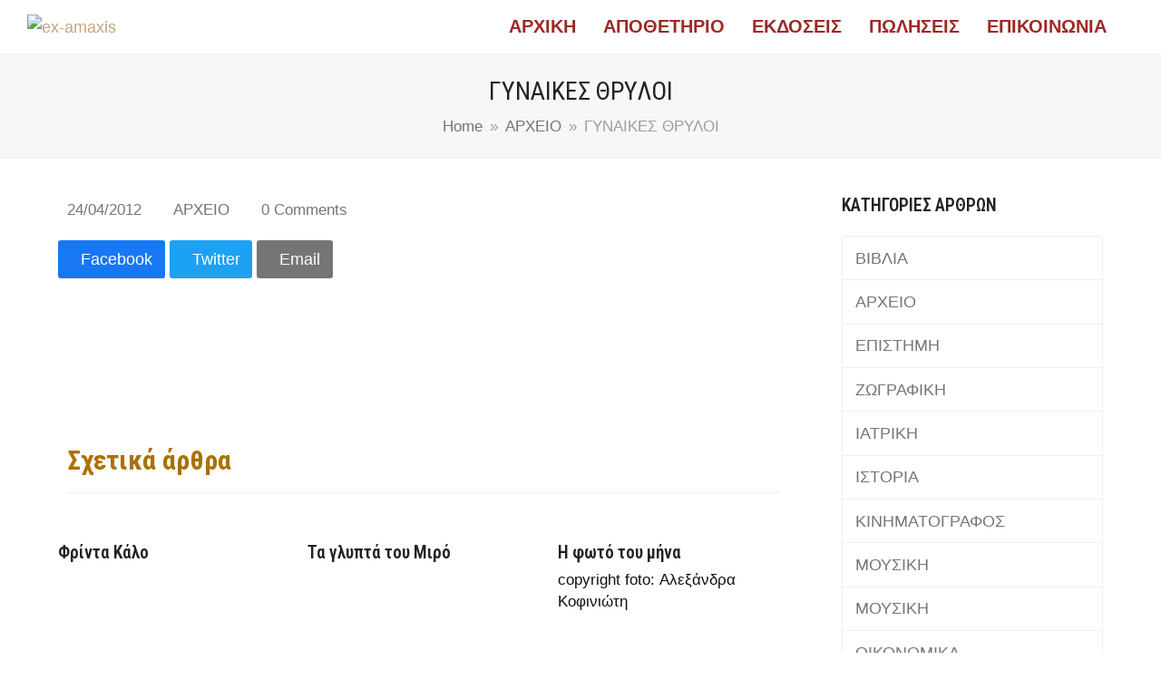

--- FILE ---
content_type: text/html; charset=UTF-8
request_url: https://ex-amaxis.gr/%CE%B3%CF%85%CE%BD%CE%B1%CE%B9%CE%BA%CE%B5%CF%83-%CE%B8%CF%81%CF%85%CE%BB%CE%BF%CE%B9/
body_size: 15144
content:
<!doctype html>
<html lang="el" itemscope itemtype="https://schema.org/WebPage" class="wpex-color-scheme-default">
<head>
<meta charset="UTF-8">
<link rel="profile" href="http://gmpg.org/xfn/11">
<title>ΓΥΝΑΙΚΕΣ ΘΡΥΛΟΙ &#8211; ex-amaxis</title>
<meta name='robots' content='max-image-preview:large' />
	<style>img:is([sizes="auto" i], [sizes^="auto," i]) { contain-intrinsic-size: 3000px 1500px }</style>
	<meta name="generator" content="Total WordPress Theme v5.6.0">
<meta name="viewport" content="width=device-width, initial-scale=1">
<link rel='dns-prefetch' href='//fonts.googleapis.com' />
<link rel="alternate" type="application/rss+xml" title="Ροή RSS &raquo; ex-amaxis" href="https://ex-amaxis.gr/feed/" />
<link rel="alternate" type="application/rss+xml" title="Ροή Σχολίων &raquo; ex-amaxis" href="https://ex-amaxis.gr/comments/feed/" />
<link rel="alternate" type="application/rss+xml" title="Ροή Σχολίων ex-amaxis &raquo; ΓΥΝΑΙΚΕΣ ΘΡΥΛΟΙ" href="https://ex-amaxis.gr/%ce%b3%cf%85%ce%bd%ce%b1%ce%b9%ce%ba%ce%b5%cf%83-%ce%b8%cf%81%cf%85%ce%bb%ce%bf%ce%b9/feed/" />
<link rel="preload" href="https://ex-amaxis.gr/wp-content/themes/Total/assets/lib/ticons/fonts/ticons.woff2" type="font/woff2" as="font" crossorigin><link rel='stylesheet' id='tsvg-block-css-css' href='https://ex-amaxis.gr/wp-content/plugins/gallery-videos/admin/css/tsvg-block.css?ver=2.4.9' media='all' />
<link rel='stylesheet' id='js_composer_front-css' href='https://ex-amaxis.gr/wp-content/plugins/js_composer/assets/css/js_composer.min.css?ver=6.9.0' media='all' />
<link rel='stylesheet' id='contact-form-7-css' href='https://ex-amaxis.gr/wp-content/plugins/contact-form-7/includes/css/styles.css?ver=6.1.3' media='all' />
<link rel='stylesheet' id='tsvg-fonts-css' href='https://ex-amaxis.gr/wp-content/plugins/gallery-videos/public/css/tsvg-fonts.css?ver=2.4.9' media='all' />
<link rel='stylesheet' id='parent-style-css' href='https://ex-amaxis.gr/wp-content/themes/Total/style.css?ver=5.6.0' media='all' />
<link rel='stylesheet' id='wpex-google-font-open-sans-css' href='//fonts.googleapis.com/css2?family=Open+Sans:ital,wght@0,100;0,200;0,300;0,400;0,500;0,600;0,700;0,800;0,900;1,100;1,200;1,300;1,400;1,500;1,600;1,700;1,800;1,900&#038;display=swap&#038;subset=latin,%20greek' media='all' />
<link rel='stylesheet' id='wpex-google-font-roboto-condensed-css' href='//fonts.googleapis.com/css2?family=Roboto+Condensed:ital,wght@0,100;0,200;0,300;0,400;0,500;0,600;0,700;0,800;0,900;1,100;1,200;1,300;1,400;1,500;1,600;1,700;1,800;1,900&#038;display=swap&#038;subset=latin,%20greek' media='all' />
<link rel='stylesheet' id='wpex-style-css' href='https://ex-amaxis.gr/wp-content/themes/total-child-theme/style.css?ver=5.6.0' media='all' />
<link rel='stylesheet' id='wpex-mobile-menu-breakpoint-max-css' href='https://ex-amaxis.gr/wp-content/themes/Total/assets/css/wpex-mobile-menu-breakpoint-max.css?ver=5.6.0' media='only screen and (max-width:959px)' />
<link rel='stylesheet' id='wpex-mobile-menu-breakpoint-min-css' href='https://ex-amaxis.gr/wp-content/themes/Total/assets/css/wpex-mobile-menu-breakpoint-min.css?ver=5.6.0' media='only screen and (min-width:960px)' />
<link rel='stylesheet' id='wpex-wpbakery-css' href='https://ex-amaxis.gr/wp-content/themes/Total/assets/css/wpex-wpbakery.css?ver=5.6.0' media='all' />
<link rel='stylesheet' id='ticons-css' href='https://ex-amaxis.gr/wp-content/themes/Total/assets/lib/ticons/css/ticons.min.css?ver=5.6.0' media='all' />
<link rel='stylesheet' id='vcex-shortcodes-css' href='https://ex-amaxis.gr/wp-content/themes/Total/assets/css/vcex-shortcodes.css?ver=5.6.0' media='all' />
<link rel='stylesheet' id='dflip-style-css' href='https://ex-amaxis.gr/wp-content/plugins/3d-flipbook-dflip-lite/assets/css/dflip.min.css?ver=2.4.20' media='all' />
<link rel='stylesheet' id='jquery.lightbox.min.css-css' href='https://ex-amaxis.gr/wp-content/plugins/wp-jquery-lightbox/lightboxes/wp-jquery-lightbox/styles/lightbox.min.css?ver=2.3.4' media='all' />
<link rel='stylesheet' id='jqlb-overrides-css' href='https://ex-amaxis.gr/wp-content/plugins/wp-jquery-lightbox/lightboxes/wp-jquery-lightbox/styles/overrides.css?ver=2.3.4' media='all' />
<style id='jqlb-overrides-inline-css'>

			#outerImageContainer {
				box-shadow: 0 0 4px 2px rgba(0,0,0,.2);
			}
			#imageContainer{
				padding: 6px;
			}
			#imageDataContainer {
				box-shadow: 0 -4px 0 0 #fff, 0 0 4px 2px rgba(0,0,0,.1);
				z-index: auto;
			}
			#prevArrow,
			#nextArrow{
				background-color: rgba(255,255,255,.7;
				color: #000000;
			}
</style>
<script src="https://ex-amaxis.gr/wp-includes/js/jquery/jquery.min.js?ver=3.7.1" id="jquery-core-js"></script>
<script src="https://ex-amaxis.gr/wp-includes/js/jquery/jquery-migrate.min.js?ver=3.4.1" id="jquery-migrate-js"></script>
<link rel="https://api.w.org/" href="https://ex-amaxis.gr/wp-json/" /><link rel="alternate" title="JSON" type="application/json" href="https://ex-amaxis.gr/wp-json/wp/v2/posts/4827" /><link rel="EditURI" type="application/rsd+xml" title="RSD" href="https://ex-amaxis.gr/xmlrpc.php?rsd" />
<meta name="generator" content="WordPress 6.7.4" />
<link rel="canonical" href="https://ex-amaxis.gr/%ce%b3%cf%85%ce%bd%ce%b1%ce%b9%ce%ba%ce%b5%cf%83-%ce%b8%cf%81%cf%85%ce%bb%ce%bf%ce%b9/" />
<link rel='shortlink' href='https://ex-amaxis.gr/?p=4827' />
<link rel="alternate" title="oEmbed (JSON)" type="application/json+oembed" href="https://ex-amaxis.gr/wp-json/oembed/1.0/embed?url=https%3A%2F%2Fex-amaxis.gr%2F%25ce%25b3%25cf%2585%25ce%25bd%25ce%25b1%25ce%25b9%25ce%25ba%25ce%25b5%25cf%2583-%25ce%25b8%25cf%2581%25cf%2585%25ce%25bb%25ce%25bf%25ce%25b9%2F" />
<link rel="alternate" title="oEmbed (XML)" type="text/xml+oembed" href="https://ex-amaxis.gr/wp-json/oembed/1.0/embed?url=https%3A%2F%2Fex-amaxis.gr%2F%25ce%25b3%25cf%2585%25ce%25bd%25ce%25b1%25ce%25b9%25ce%25ba%25ce%25b5%25cf%2583-%25ce%25b8%25cf%2581%25cf%2585%25ce%25bb%25ce%25bf%25ce%25b9%2F&#038;format=xml" />
<link rel="icon" href="https://ex-amaxis.gr/wp-content/uploads/2025/05/fav32.png" sizes="32x32"><link rel="shortcut icon" href="https://ex-amaxis.gr/wp-content/uploads/2025/05/fav32.png"><link rel="apple-touch-icon" href="https://ex-amaxis.gr/wp-content/uploads/2025/05/fav57.png" sizes="57x57" ><link rel="apple-touch-icon" href="https://ex-amaxis.gr/wp-content/uploads/2025/05/fav76.png" sizes="76x76" ><link rel="apple-touch-icon" href="https://ex-amaxis.gr/wp-content/uploads/2025/05/fav120.png" sizes="120x120"><link rel="apple-touch-icon" href="https://ex-amaxis.gr/wp-content/uploads/2025/05/fav152.png" sizes="114x114"><style>.recentcomments a{display:inline !important;padding:0 !important;margin:0 !important;}</style><!-- Global site tag (gtag.js) - Google Analytics -->
<script async src="https://www.googletagmanager.com/gtag/js?id=UA-40205499-5"></script>
<script>
  window.dataLayer = window.dataLayer || [];
  function gtag(){dataLayer.push(arguments);}
  gtag('js', new Date());

  gtag('config', 'UA-40205499-5');
</script>
<noscript><style>body:not(.content-full-screen) .wpex-vc-row-stretched[data-vc-full-width-init="false"]{visibility:visible;}</style></noscript><script>function setREVStartSize(e){
			//window.requestAnimationFrame(function() {
				window.RSIW = window.RSIW===undefined ? window.innerWidth : window.RSIW;
				window.RSIH = window.RSIH===undefined ? window.innerHeight : window.RSIH;
				try {
					var pw = document.getElementById(e.c).parentNode.offsetWidth,
						newh;
					pw = pw===0 || isNaN(pw) || (e.l=="fullwidth" || e.layout=="fullwidth") ? window.RSIW : pw;
					e.tabw = e.tabw===undefined ? 0 : parseInt(e.tabw);
					e.thumbw = e.thumbw===undefined ? 0 : parseInt(e.thumbw);
					e.tabh = e.tabh===undefined ? 0 : parseInt(e.tabh);
					e.thumbh = e.thumbh===undefined ? 0 : parseInt(e.thumbh);
					e.tabhide = e.tabhide===undefined ? 0 : parseInt(e.tabhide);
					e.thumbhide = e.thumbhide===undefined ? 0 : parseInt(e.thumbhide);
					e.mh = e.mh===undefined || e.mh=="" || e.mh==="auto" ? 0 : parseInt(e.mh,0);
					if(e.layout==="fullscreen" || e.l==="fullscreen")
						newh = Math.max(e.mh,window.RSIH);
					else{
						e.gw = Array.isArray(e.gw) ? e.gw : [e.gw];
						for (var i in e.rl) if (e.gw[i]===undefined || e.gw[i]===0) e.gw[i] = e.gw[i-1];
						e.gh = e.el===undefined || e.el==="" || (Array.isArray(e.el) && e.el.length==0)? e.gh : e.el;
						e.gh = Array.isArray(e.gh) ? e.gh : [e.gh];
						for (var i in e.rl) if (e.gh[i]===undefined || e.gh[i]===0) e.gh[i] = e.gh[i-1];
											
						var nl = new Array(e.rl.length),
							ix = 0,
							sl;
						e.tabw = e.tabhide>=pw ? 0 : e.tabw;
						e.thumbw = e.thumbhide>=pw ? 0 : e.thumbw;
						e.tabh = e.tabhide>=pw ? 0 : e.tabh;
						e.thumbh = e.thumbhide>=pw ? 0 : e.thumbh;
						for (var i in e.rl) nl[i] = e.rl[i]<window.RSIW ? 0 : e.rl[i];
						sl = nl[0];
						for (var i in nl) if (sl>nl[i] && nl[i]>0) { sl = nl[i]; ix=i;}
						var m = pw>(e.gw[ix]+e.tabw+e.thumbw) ? 1 : (pw-(e.tabw+e.thumbw)) / (e.gw[ix]);
						newh =  (e.gh[ix] * m) + (e.tabh + e.thumbh);
					}
					var el = document.getElementById(e.c);
					if (el!==null && el) el.style.height = newh+"px";
					el = document.getElementById(e.c+"_wrapper");
					if (el!==null && el) {
						el.style.height = newh+"px";
						el.style.display = "block";
					}
				} catch(e){
					console.log("Failure at Presize of Slider:" + e)
				}
			//});
		  };</script>
		<style id="wp-custom-css">
			/* DEMO CSS >Add background to centered minimal page header */.page-header.centered-minimal-page-header{background:#f7f7f7}/* DEMO CSS >Hide Social Icons From Mobile Menu */#sidr-id-menu-item-103,#sidr-id-menu-item-104,#sidr-id-menu-item-105{display:none}/* *** Post Cards *** */.sales-image img{max-width:100%;height:auto;display:block;margin-left:auto;margin-right:auto;width:100%}.vcex-page-title__heading{height:65px}		</style>
		<noscript><style> .wpb_animate_when_almost_visible { opacity: 1; }</style></noscript><style data-type="wpex-css" id="wpex-css">/*TYPOGRAPHY*/body{font-family:Century Gothic,CenturyGothic,AppleGothic,sans-serif;font-weight:400;font-style:normal;font-size:18px;color:#111111;line-height:1.6}.main-navigation-ul .link-inner{font-family:Trebuchet MS,Helvetica,sans-serif;font-weight:700;font-style:normal;font-size:20px;text-transform:uppercase}.page-header .page-header-title{font-style:normal;font-size:28px}.blog-entry-title.entry-title,.blog-entry-title.entry-title a,.blog-entry-title.entry-title a:hover{font-family:"Roboto Condensed";font-weight:500;font-style:normal;font-size:26px;line-height:30px;letter-spacing:0px}body.single-post .single-post-title{font-family:"Roboto Condensed";font-weight:500}h1,h2,h3,h4,h5,h6,.theme-heading,.page-header-title,.wpex-heading,.vcex-heading,.entry-title,.wpex-font-heading{font-family:"Roboto Condensed";font-weight:600}.theme-heading{font-family:"Roboto Condensed";font-weight:700;font-size:30px;color:#aa7100;line-height:60px;letter-spacing:0px;margin:10px}h2,.wpex-h2{font-family:"Roboto Condensed";font-weight:400;font-size:18px;line-height:20px}h3,.wpex-h3{letter-spacing:0px}/*CUSTOMIZER STYLING*/:root{--wpex-accent:#97302b;--wpex-accent-alt:#97302b;--wpex-accent-alt:#444444;--wpex-link-color:#c5a47e;--wpex-hover-heading-link-color:#c5a47e;--wpex-btn-padding:2px 15px;--wpex-btn-color:#ffffff;--wpex-site-header-shrink-start-height:60px;--wpex-site-header-shrink-end-height:30px;--wpex-vc-column-inner-margin-bottom:40px}.page-header.wpex-supports-mods{padding-top:20px;padding-bottom:20px;border-top-color:#eeeeee;border-bottom-color:#eeeeee}#site-scroll-top{border-radius:4px!important;background-color:#444444;color:#ffffff}#site-scroll-top:hover{background-color:#c5a47e}:root,.boxed-main-layout.wpex-responsive #wrap{--wpex-container-width:1250px}#top-bar{padding-top:20px;padding-bottom:5px}#top-bar-social a.wpex-social-btn-no-style{color:#a3a3a3}.header-padding{padding-top:5px;padding-bottom:5px}.logo-padding{padding-top:10px;padding-bottom:10px}#site-logo-fa-icon{color:#aa7100}.wpex-sticky-header-holder.is-sticky #site-header{opacity:0.8}#site-navigation-wrap{--wpex-main-nav-link-color:#9b2a24;--wpex-hover-main-nav-link-color:#9b2a24;--wpex-active-main-nav-link-color:#9b2a24;--wpex-hover-main-nav-link-color:#ea9c78;--wpex-active-main-nav-link-color:#000000;--wpex-dropmenu-link-color:#000000;--wpex-hover-dropmenu-link-color:#828282}.entries.left-thumbs .blog-entry .entry-media{width:35%}.entries.left-thumbs .blog-entry .entry-details{width:60%}#footer{--wpex-link-color:#666666;--wpex-hover-link-color:#666666;--wpex-hover-link-color:#000000}.footer-widget .widget-title{text-align:center}.footer-box.col-1{width:30%}.footer-box.col-2{width:50%}.footer-box.col-3{width:20%}#footer-bottom{background-color:#333333;color:#999999;--wpex-text-2:#999999;--wpex-link-color:#c5a47e;--wpex-hover-link-color:#c5a47e;--wpex-hover-link-color:#ffffff}@media only screen and (min-width:960px){:root{--wpex-content-area-width:70%;--wpex-primary-sidebar-width:25%}}</style></head>

<body class="post-template-default single single-post postid-4827 single-format-standard wp-custom-logo wp-embed-responsive wpex-theme wpex-responsive full-width-main-layout no-composer wpex-live-site site-full-width content-right-sidebar has-sidebar post-in-category-arxeio sidebar-widget-icons hasnt-overlay-header wpex-mobile-toggle-menu-icon_buttons has-mobile-menu wpex-share-p-horizontal wpex-no-js wpb-js-composer js-comp-ver-6.9.0 vc_responsive">

	
	
	
<a href="#content" class="skip-to-content">skip to Main Content</a><span data-ls_id="#site_top"></span>
	<div id="outer-wrap" class="wpex-overflow-hidden">
		
		<div id="wrap" class="wpex-clr">

			


	<header id="site-header" class="header-one header-full-width dyn-styles wpex-relative wpex-clr" itemscope="itemscope" itemtype="https://schema.org/WPHeader">

		
		<div id="site-header-inner" class="header-one-inner header-padding container wpex-relative wpex-h-100 wpex-py-30 wpex-clr">
<div id="site-logo" class="site-branding header-one-logo logo-padding wpex-table">
	<div id="site-logo-inner" class="wpex-table-cell wpex-align-middle wpex-clr"><a id="site-logo-link" href="https://ex-amaxis.gr/" rel="home" class="main-logo"><img src="https://ex-amaxis.gr/wp-content/uploads/2025/05/logo_300x67_NEW.png" alt="ex-amaxis" class="logo-img" width="300" height="67" data-no-retina data-skip-lazy fetchpriority="high"></a></div>

</div>
	
	<div id="site-navigation-wrap" class="navbar-style-one navbar-fixed-height navbar-fixed-line-height wpex-dropdowns-caret wpex-stretch-megamenus hide-at-mm-breakpoint wpex-clr">

		<nav id="site-navigation" class="navigation main-navigation main-navigation-one wpex-clr" itemscope="itemscope" itemtype="https://schema.org/SiteNavigationElement" aria-label="Main menu">

			
				<ul id="menu-main-menu" class="main-navigation-ul dropdown-menu sf-menu"><li id="menu-item-7696" class="menu-item menu-item-type-post_type menu-item-object-page menu-item-home menu-item-has-children dropdown menu-item-7696"><a href="https://ex-amaxis.gr/"><span class="link-inner">ΑΡΧΙΚΗ</span></a>
<ul class="sub-menu">
	<li id="menu-item-21" class="menu-item menu-item-type-post_type menu-item-object-page menu-item-21"><a href="https://ex-amaxis.gr/profile/"><span class="link-inner">Η ταυτότητά μας</span></a></li>
</ul>
</li>
<li id="menu-item-9989" class="menu-item menu-item-type-post_type menu-item-object-page menu-item-has-children dropdown menu-item-9989"><a href="https://ex-amaxis.gr/apothetirio/"><span class="link-inner">ΑΠΟΘΕΤΗΡΙΟ</span></a>
<ul class="sub-menu">
	<li id="menu-item-7699" class="menu-item menu-item-type-custom menu-item-object-custom menu-item-has-children dropdown menu-item-7699"><a><span class="link-inner">ΑΡΘΡΑ <span class="nav-arrow second-level"><span class="nav-arrow__icon ticon ticon-angle-right" aria-hidden="true"></span></span></span></a>
	<ul class="sub-menu">
		<li id="menu-item-7893" class="menu-item menu-item-type-taxonomy menu-item-object-category menu-item-has-children dropdown menu-item-7893"><a href="https://ex-amaxis.gr/category/politismos/"><span class="link-inner">ΠΟΛΙΤΙΣΜΟΣ <span class="nav-arrow second-level"><span class="nav-arrow__icon ticon ticon-angle-right" aria-hidden="true"></span></span></span></a>
		<ul class="sub-menu">
			<li id="menu-item-7895" class="menu-item menu-item-type-taxonomy menu-item-object-category menu-item-7895"><a href="https://ex-amaxis.gr/category/politismos/istoria/"><span class="link-inner"><span class="megamenu-sub-item-icon wpex-hidden wpex-mr-10"><span class="ticon ticon-angle-right" aria-hidden="true"></span></span>ΙΣΤΟΡΙΑ</span></a></li>
			<li id="menu-item-7898" class="menu-item menu-item-type-taxonomy menu-item-object-category menu-item-7898"><a href="https://ex-amaxis.gr/category/politismos/mousiki/"><span class="link-inner"><span class="megamenu-sub-item-icon wpex-hidden wpex-mr-10"><span class="ticon ticon-angle-right" aria-hidden="true"></span></span>ΜΟΥΣΙΚΗ</span></a></li>
			<li id="menu-item-7896" class="menu-item menu-item-type-taxonomy menu-item-object-category menu-item-7896"><a href="https://ex-amaxis.gr/category/politismos/kinimatografos/"><span class="link-inner"><span class="megamenu-sub-item-icon wpex-hidden wpex-mr-10"><span class="ticon ticon-angle-right" aria-hidden="true"></span></span>ΚΙΝΗΜΑΤΟΓΡΑΦΟΣ</span></a></li>
			<li id="menu-item-7894" class="menu-item menu-item-type-taxonomy menu-item-object-category menu-item-7894"><a href="https://ex-amaxis.gr/category/politismos/zografiki/"><span class="link-inner"><span class="megamenu-sub-item-icon wpex-hidden wpex-mr-10"><span class="ticon ticon-angle-right" aria-hidden="true"></span></span>ΖΩΓΡΑΦΙΚΗ</span></a></li>
			<li id="menu-item-7899" class="menu-item menu-item-type-taxonomy menu-item-object-category menu-item-7899"><a href="https://ex-amaxis.gr/category/politismos/paideia/"><span class="link-inner"><span class="megamenu-sub-item-icon wpex-hidden wpex-mr-10"><span class="ticon ticon-angle-right" aria-hidden="true"></span></span>ΠΑΙΔΕΙΑ</span></a></li>
			<li id="menu-item-7900" class="menu-item menu-item-type-taxonomy menu-item-object-category menu-item-7900"><a href="https://ex-amaxis.gr/category/politismos/poiisi/"><span class="link-inner"><span class="megamenu-sub-item-icon wpex-hidden wpex-mr-10"><span class="ticon ticon-angle-right" aria-hidden="true"></span></span>ΠΟΙΗΣΗ</span></a></li>
			<li id="menu-item-7901" class="menu-item menu-item-type-taxonomy menu-item-object-category menu-item-7901"><a href="https://ex-amaxis.gr/category/politismos/texni/"><span class="link-inner"><span class="megamenu-sub-item-icon wpex-hidden wpex-mr-10"><span class="ticon ticon-angle-right" aria-hidden="true"></span></span>ΤΕΧΝΗ</span></a></li>
			<li id="menu-item-7897" class="menu-item menu-item-type-taxonomy menu-item-object-category menu-item-7897"><a href="https://ex-amaxis.gr/category/politismos/kritiki/"><span class="link-inner"><span class="megamenu-sub-item-icon wpex-hidden wpex-mr-10"><span class="ticon ticon-angle-right" aria-hidden="true"></span></span>ΚΡΙΤΙΚΗ</span></a></li>
		</ul>
</li>
		<li id="menu-item-7887" class="menu-item menu-item-type-taxonomy menu-item-object-category menu-item-has-children dropdown menu-item-7887"><a href="https://ex-amaxis.gr/category/epistimi/"><span class="link-inner">ΕΠΙΣΤΗΜΗ <span class="nav-arrow second-level"><span class="nav-arrow__icon ticon ticon-angle-right" aria-hidden="true"></span></span></span></a>
		<ul class="sub-menu">
			<li id="menu-item-7892" class="menu-item menu-item-type-taxonomy menu-item-object-category menu-item-7892"><a href="https://ex-amaxis.gr/category/epistimi/technology/"><span class="link-inner"><span class="megamenu-sub-item-icon wpex-hidden wpex-mr-10"><span class="ticon ticon-angle-right" aria-hidden="true"></span></span>ΤΕΧΝΟΛΟΓΙΑ</span></a></li>
			<li id="menu-item-7888" class="menu-item menu-item-type-taxonomy menu-item-object-category menu-item-7888"><a href="https://ex-amaxis.gr/category/epistimi/astronomia/"><span class="link-inner"><span class="megamenu-sub-item-icon wpex-hidden wpex-mr-10"><span class="ticon ticon-angle-right" aria-hidden="true"></span></span>ΑΣΤΡΟΝΟΜΙΑ</span></a></li>
			<li id="menu-item-7889" class="menu-item menu-item-type-taxonomy menu-item-object-category menu-item-7889"><a href="https://ex-amaxis.gr/category/epistimi/iatriki/"><span class="link-inner"><span class="megamenu-sub-item-icon wpex-hidden wpex-mr-10"><span class="ticon ticon-angle-right" aria-hidden="true"></span></span>ΙΑΤΡΙΚΗ</span></a></li>
			<li id="menu-item-7890" class="menu-item menu-item-type-taxonomy menu-item-object-category menu-item-7890"><a href="https://ex-amaxis.gr/category/epistimi/oikonomika/"><span class="link-inner"><span class="megamenu-sub-item-icon wpex-hidden wpex-mr-10"><span class="ticon ticon-angle-right" aria-hidden="true"></span></span>ΟΙΚΟΝΟΜΙΚΑ</span></a></li>
			<li id="menu-item-7891" class="menu-item menu-item-type-taxonomy menu-item-object-category menu-item-7891"><a href="https://ex-amaxis.gr/category/epistimi/politiki/"><span class="link-inner"><span class="megamenu-sub-item-icon wpex-hidden wpex-mr-10"><span class="ticon ticon-angle-right" aria-hidden="true"></span></span>ΠΟΛΙΤΙΚΗ</span></a></li>
		</ul>
</li>
	</ul>
</li>
	<li id="menu-item-7881" class="menu-item menu-item-type-taxonomy menu-item-object-category current-post-ancestor current-menu-parent current-post-parent menu-item-7881"><a href="https://ex-amaxis.gr/category/arxeio/"><span class="link-inner">ΑΡΧΕΙΟ</span></a></li>
	<li id="menu-item-7883" class="menu-item menu-item-type-taxonomy menu-item-object-category menu-item-7883"><a href="https://ex-amaxis.gr/category/vivliothiki/books/"><span class="link-inner">ΒΙΒΛΙΑ</span></a></li>
	<li id="menu-item-7885" class="menu-item menu-item-type-taxonomy menu-item-object-category menu-item-7885"><a href="https://ex-amaxis.gr/category/vivliothiki/music-library/"><span class="link-inner">ΜΟΥΣΙΚΗ</span></a></li>
	<li id="menu-item-7886" class="menu-item menu-item-type-taxonomy menu-item-object-category menu-item-7886"><a href="https://ex-amaxis.gr/category/vivliothiki/photos/"><span class="link-inner">ΦΩΤΟΘΗΚΗ</span></a></li>
	<li id="menu-item-7884" class="menu-item menu-item-type-taxonomy menu-item-object-category menu-item-7884"><a href="https://ex-amaxis.gr/category/vivliothiki/videos/"><span class="link-inner">ΒΙΝΤΕΟΘΗΚΗ</span></a></li>
</ul>
</li>
<li id="menu-item-8515" class="menu-item menu-item-type-post_type menu-item-object-page menu-item-has-children dropdown menu-item-8515"><a href="https://ex-amaxis.gr/ekdoseis/"><span class="link-inner">ΕΚΔΟΣΕΙΣ</span></a>
<ul class="sub-menu">
	<li id="menu-item-10348" class="menu-item menu-item-type-taxonomy menu-item-object-staff_category menu-item-10348"><a href="https://ex-amaxis.gr/publications-categories/albums/"><span class="link-inner">ΛΕΥΚΩΜΑΤΑ</span></a></li>
	<li id="menu-item-10347" class="menu-item menu-item-type-taxonomy menu-item-object-staff_category menu-item-10347"><a href="https://ex-amaxis.gr/publications-categories/science/"><span class="link-inner">ΕΠΙΣΤΗΜΗ</span></a></li>
	<li id="menu-item-10349" class="menu-item menu-item-type-taxonomy menu-item-object-staff_category menu-item-10349"><a href="https://ex-amaxis.gr/publications-categories/literature/"><span class="link-inner">ΛΟΓΟΤΕΧΝΙΑ</span></a></li>
	<li id="menu-item-10346" class="menu-item menu-item-type-taxonomy menu-item-object-staff_category menu-item-10346"><a href="https://ex-amaxis.gr/publications-categories/reissues/"><span class="link-inner">ΕΠΑΝΕΚΔΟΣΕΙΣ</span></a></li>
	<li id="menu-item-9986" class="menu-item menu-item-type-post_type menu-item-object-page menu-item-has-children dropdown menu-item-9986"><a href="https://ex-amaxis.gr/tetradia/"><span class="link-inner">ΤΕΤΡΑΔΙΑ <span class="nav-arrow second-level"><span class="nav-arrow__icon ticon ticon-angle-right" aria-hidden="true"></span></span></span></a>
	<ul class="sub-menu">
		<li id="menu-item-10016" class="menu-item menu-item-type-taxonomy menu-item-object-category menu-item-10016"><a href="https://ex-amaxis.gr/category/tetradio/"><span class="link-inner">Άσπρα μαύρα μα όχι γκρι τετράδια</span></a></li>
	</ul>
</li>
</ul>
</li>
<li id="menu-item-8189" class="menu-item menu-item-type-post_type menu-item-object-page menu-item-has-children dropdown menu-item-8189"><a href="https://ex-amaxis.gr/poliseis/"><span class="link-inner">ΠΩΛΗΣΕΙΣ</span></a>
<ul class="sub-menu">
	<li id="menu-item-9267" class="menu-item menu-item-type-post_type menu-item-object-page menu-item-9267"><a href="https://ex-amaxis.gr/poliseis/antikeimena/"><span class="link-inner">ΑΝΤΙΚΕΙΜΕΝΑ</span></a></li>
	<li id="menu-item-9269" class="menu-item menu-item-type-post_type menu-item-object-page menu-item-9269"><a href="https://ex-amaxis.gr/poliseis/vivlia/"><span class="link-inner">ΒΙΒΛΙΑ</span></a></li>
	<li id="menu-item-9268" class="menu-item menu-item-type-post_type menu-item-object-page menu-item-9268"><a href="https://ex-amaxis.gr/poliseis/erga-technis/"><span class="link-inner">ΕΡΓΑ ΤΕΧΝΗΣ</span></a></li>
	<li id="menu-item-10145" class="menu-item menu-item-type-taxonomy menu-item-object-portfolio_category menu-item-10145"><a href="https://ex-amaxis.gr/sales-categories/lithografies/"><span class="link-inner">ΓΚΡΑΒΟΥΡΕΣ</span></a></li>
	<li id="menu-item-9917" class="menu-item menu-item-type-post_type menu-item-object-page menu-item-9917"><a href="https://ex-amaxis.gr/poliseis/fotografies/"><span class="link-inner">ΦΩΤΟΓΡΑΦΙΕΣ</span></a></li>
</ul>
</li>
<li id="menu-item-20" class="menu-item menu-item-type-post_type menu-item-object-page menu-item-20"><a href="https://ex-amaxis.gr/contact-us/"><span class="link-inner">ΕΠΙΚΟΙΝΩΝΙΑ</span></a></li>
<li class="search-toggle-li menu-item wpex-menu-extra no-icon-margin"><a href="#" class="site-search-toggle search-dropdown-toggle" role="button" aria-expanded="false" aria-controls="searchform-dropdown" aria-label="Search"><span class="link-inner"><span class="wpex-menu-search-text">Search</span><span class="wpex-menu-search-icon ticon ticon-search" aria-hidden="true"></span></span></a></li></ul>
			
		</nav>

	</div>

	

<div id="mobile-menu" class="wpex-mobile-menu-toggle show-at-mm-breakpoint wpex-flex wpex-items-center wpex-absolute wpex-top-50 -wpex-translate-y-50 wpex-right-0">
	<div class="wpex-inline-flex wpex-items-center">
						<a href="#" class="mobile-menu-toggle" role="button" aria-label="Toggle mobile menu" aria-expanded="false"><span class="mobile-menu-toggle__icon wpex-flex"><span class="wpex-hamburger-icon wpex-hamburger-icon--inactive wpex-hamburger-icon--animate" aria-hidden="true"><span></span></span></span></a>			</div>
</div>
<div id="searchform-dropdown" data-placeholder="Search" data-disable-autocomplete="true" class="header-searchform-wrap header-drop-widget header-drop-widget--colored-top-border wpex-invisible wpex-opacity-0 wpex-absolute wpex-transition-all wpex-duration-200 wpex-translate-Z-0 wpex-text-initial wpex-z-10000 wpex-top-100 wpex-right-0 wpex-surface-1 wpex-text-2 wpex-p-15">
	
<form method="get" class="searchform" action="https://ex-amaxis.gr/">
	<label>
		<span class="screen-reader-text">Search</span>
		<input type="search" class="field" name="s" placeholder="Search" />
	</label>
			<button type="submit" class="searchform-submit"><span class="ticon ticon-search" aria-hidden="true"></span><span class="screen-reader-text">Submit</span></button>
</form></div></div>

		
	</header>



			
			<main id="main" class="site-main wpex-clr">

				
<header class="page-header centered-minimal-page-header wpex-supports-mods has-aside wpex-relative wpex-mb-40 wpex-surface-1 wpex-py-30 wpex-border-t wpex-border-b wpex-border-solid wpex-border-main wpex-text-2 wpex-text-center">

	
	<div class="page-header-inner container">
<div class="page-header-content">

<h1 class="page-header-title wpex-block wpex-m-0 wpex-inherit-font-family wpex-not-italic wpex-tracking-normal wpex-leading-normal wpex-font-normal wpex-text-5xl wpex-text-1" itemprop="headline">

	<span>ΓΥΝΑΙΚΕΣ ΘΡΥΛΟΙ</span>

</h1>

</div>
<div class="page-header-aside wpex-mt-5"><nav class="site-breadcrumbs position-page_header_aside wpex-text-4 wpex-text-sm" aria-label="You are here:"><span class="breadcrumb-trail wpex-clr" itemscope itemtype="http://schema.org/BreadcrumbList"><span class="trail-begin" itemprop="itemListElement" itemscope itemtype="http://schema.org/ListItem"><a itemprop="item" href="https://ex-amaxis.gr/" rel="home"><span itemprop="name">Home</span></a><meta itemprop="position" content="1"></span><span class="sep sep-1"> &raquo; </span><span class="trail-post-categories"><span itemprop="itemListElement" itemscope itemtype="http://schema.org/ListItem" class="term-11"><a itemprop="item" href="https://ex-amaxis.gr/category/arxeio/"><span itemprop="name">ΑΡΧΕΙΟ</span><meta itemprop="position" content="2"></a></span></span><span class="sep sep-2"> &raquo; </span><span class="trail-end">ΓΥΝΑΙΚΕΣ ΘΡΥΛΟΙ</span></span></nav></div></div>

	
</header>


	<div id="content-wrap" class="container wpex-clr">

		
		<div id="primary" class="content-area wpex-clr">

			
			<div id="content" class="site-content wpex-clr">

				
				
<article id="single-blocks" class="single-blog-article wpex-first-mt-0 wpex-clr">
<ul class="meta wpex-text-sm wpex-text-3 wpex-mb-20 wpex-last-mr-0">    <li class="meta-date"><span class="meta-icon ticon ticon-clock-o" aria-hidden="true"></span><time class="updated" datetime="2012-04-24" itemprop="datePublished" pubdate>24/04/2012</time></li>
<li class="meta-category"><span class="meta-icon ticon ticon-folder-o" aria-hidden="true"></span><span><a class="term-11" href="https://ex-amaxis.gr/category/arxeio/">ΑΡΧΕΙΟ</a></span></li>
<li class="meta-comments comment-scroll"><span class="ticon ticon-comment-o" aria-hidden="true"></span><a href="https://ex-amaxis.gr/%ce%b3%cf%85%ce%bd%ce%b1%ce%b9%ce%ba%ce%b5%cf%83-%ce%b8%cf%81%cf%85%ce%bb%ce%bf%ce%b9/#comments_reply" class="comments-link" >0 Comments</a></li></ul>
		<div class="wpex-social-share style-flat position-horizontal wpex-mx-auto wpex-mb-40" data-target="_blank" data-source="https%3A%2F%2Fex-amaxis.gr%2F" data-url="https%3A%2F%2Fex-amaxis.gr%2F%25ce%25b3%25cf%2585%25ce%25bd%25ce%25b1%25ce%25b9%25ce%25ba%25ce%25b5%25cf%2583-%25ce%25b8%25cf%2581%25cf%2585%25ce%25bb%25ce%25bf%25ce%25b9%2F" data-title="ΓΥΝΑΙΚΕΣ ΘΡΥΛΟΙ" data-twitter-handle="examaxisgr" data-email-subject="I wanted you to see this link" data-email-body="I wanted you to see this link https%3A%2F%2Fex-amaxis.gr%2F%25ce%25b3%25cf%2585%25ce%25bd%25ce%25b1%25ce%25b9%25ce%25ba%25ce%25b5%25cf%2583-%25ce%25b8%25cf%2581%25cf%2585%25ce%25bb%25ce%25bf%25ce%25b9%2F">

			
			
	<ul class="wpex-social-share__list wpex-flex wpex-flex-wrap">
			<li class="wpex-social-share__item">

				
					<a href="#" role="button" class="wpex-social-share__link wpex-facebook wpex-social-bg">

				
					<span class="wpex-social-share__icon"><span class="ticon ticon-facebook" aria-hidden="true"></span></span>
											<span class="wpex-social-share__label wpex-label">Facebook</span>
					
				</a>

			</li>

		
			<li class="wpex-social-share__item">

				
					<a href="#" role="button" class="wpex-social-share__link wpex-twitter wpex-social-bg">

				
					<span class="wpex-social-share__icon"><span class="ticon ticon-twitter" aria-hidden="true"></span></span>
											<span class="wpex-social-share__label wpex-label">Twitter</span>
					
				</a>

			</li>

		
			<li class="wpex-social-share__item">

				
					<a href="#" role="button" class="wpex-social-share__link wpex-email wpex-social-bg">

				
					<span class="wpex-social-share__icon"><span class="ticon ticon-envelope" aria-hidden="true"></span></span>
											<span class="wpex-social-share__label wpex-label">Email</span>
					
				</a>

			</li>

		</ul>

	
		</div>

	

<div class="single-blog-content entry wpex-mt-20 wpex-mb-40 wpex-clr" itemprop="text"><div id="gallery-1" class="wpex-gallery wpex-grid wpex-grid-cols-3 wpex-gap-20 wpex-lightbox-group wpex-mb-20"><figure class="gallery-item"><a href="https://ex-amaxis.gr/wp-content/uploads/2012/04/nea0165.jpg" class="wpex-lightbox-group-item" rel="lightbox[4827]"><img decoding="async" width="594" height="800" src="https://ex-amaxis.gr/wp-content/uploads/2012/04/nea0165.jpg" class="attachment-full size-full" alt="" loading="lazy" srcset="https://ex-amaxis.gr/wp-content/uploads/2012/04/nea0165.jpg 594w, https://ex-amaxis.gr/wp-content/uploads/2012/04/nea0165-222x300.jpg 222w, https://ex-amaxis.gr/wp-content/uploads/2012/04/nea0165-610x822.jpg 610w" sizes="auto, (max-width: 594px) 100vw, 594px" /></a></figure><figure class="gallery-item"><a href="https://ex-amaxis.gr/wp-content/uploads/2012/04/nea0166.jpg" class="wpex-lightbox-group-item" rel="lightbox[4827]"><img decoding="async" width="604" height="800" src="https://ex-amaxis.gr/wp-content/uploads/2012/04/nea0166.jpg" class="attachment-full size-full" alt="" loading="lazy" srcset="https://ex-amaxis.gr/wp-content/uploads/2012/04/nea0166.jpg 604w, https://ex-amaxis.gr/wp-content/uploads/2012/04/nea0166-226x300.jpg 226w, https://ex-amaxis.gr/wp-content/uploads/2012/04/nea0166-610x808.jpg 610w" sizes="auto, (max-width: 604px) 100vw, 604px" /></a></figure><figure class="gallery-item"><a href="https://ex-amaxis.gr/wp-content/uploads/2012/04/nea0167.jpg" class="wpex-lightbox-group-item" rel="lightbox[4827]"><img decoding="async" width="590" height="800" src="https://ex-amaxis.gr/wp-content/uploads/2012/04/nea0167.jpg" class="attachment-full size-full" alt="" loading="lazy" srcset="https://ex-amaxis.gr/wp-content/uploads/2012/04/nea0167.jpg 590w, https://ex-amaxis.gr/wp-content/uploads/2012/04/nea0167-221x300.jpg 221w, https://ex-amaxis.gr/wp-content/uploads/2012/04/nea0167-610x826.jpg 610w" sizes="auto, (max-width: 590px) 100vw, 590px" /></a></figure><figure class="gallery-item"><a href="https://ex-amaxis.gr/wp-content/uploads/2012/04/nea0168.jpg" class="wpex-lightbox-group-item" rel="lightbox[4827]"><img decoding="async" width="602" height="800" src="https://ex-amaxis.gr/wp-content/uploads/2012/04/nea0168.jpg" class="attachment-full size-full" alt="" loading="lazy" srcset="https://ex-amaxis.gr/wp-content/uploads/2012/04/nea0168.jpg 602w, https://ex-amaxis.gr/wp-content/uploads/2012/04/nea0168-226x300.jpg 226w" sizes="auto, (max-width: 602px) 100vw, 602px" /></a></figure><figure class="gallery-item"><a href="https://ex-amaxis.gr/wp-content/uploads/2012/04/nea0169.jpg" class="wpex-lightbox-group-item" rel="lightbox[4827]"><img decoding="async" width="589" height="800" src="https://ex-amaxis.gr/wp-content/uploads/2012/04/nea0169.jpg" class="attachment-full size-full" alt="" loading="lazy" srcset="https://ex-amaxis.gr/wp-content/uploads/2012/04/nea0169.jpg 589w, https://ex-amaxis.gr/wp-content/uploads/2012/04/nea0169-220x300.jpg 220w, https://ex-amaxis.gr/wp-content/uploads/2012/04/nea0169-610x829.jpg 610w" sizes="auto, (max-width: 589px) 100vw, 589px" /></a></figure><figure class="gallery-item"><a href="https://ex-amaxis.gr/wp-content/uploads/2012/04/nea0173.jpg" class="wpex-lightbox-group-item" rel="lightbox[4827]"><img decoding="async" width="587" height="800" src="https://ex-amaxis.gr/wp-content/uploads/2012/04/nea0173.jpg" class="attachment-full size-full" alt="" loading="lazy" srcset="https://ex-amaxis.gr/wp-content/uploads/2012/04/nea0173.jpg 587w, https://ex-amaxis.gr/wp-content/uploads/2012/04/nea0173-220x300.jpg 220w, https://ex-amaxis.gr/wp-content/uploads/2012/04/nea0173-610x831.jpg 610w" sizes="auto, (max-width: 587px) 100vw, 587px" /></a></figure></div>

</div>


	<div class="related-posts wpex-overflow-hidden wpex-mb-40 wpex-clr">

		<h3 class="theme-heading border-bottom related-posts-title"><span class="text">Σχετικά άρθρα</span></h3>
		<div class="wpex-row wpex-clr">

			
<article class="related-post col span_1_of_3 col-1 wpex-clr post-4423 post type-post status-publish format-standard has-post-thumbnail hentry category-arxeio entry has-media">

	
		<div class="related-post-inner wpex-flex-grow">

			
				<figure class="related-post-figure wpex-mb-15 wpex-relative overlay-parent overlay-parent-magnifying-hover overlay-h wpex-overflow-hidden overlay-ms">
					<a href="https://ex-amaxis.gr/frinta-kalo/" title="Φρίντα Κάλο" class="related-post-thumb wpex-image-hover opacity">
						<img width="1572" height="2133" src="https://ex-amaxis.gr/wp-content/uploads/2024/01/nea0141-Αντιγραφή.jpg" class="wpex-align-middle" alt="" loading="lazy" decoding="async" srcset="https://ex-amaxis.gr/wp-content/uploads/2024/01/nea0141-Αντιγραφή.jpg 1572w, https://ex-amaxis.gr/wp-content/uploads/2024/01/nea0141-Αντιγραφή-768x1042.jpg 768w, https://ex-amaxis.gr/wp-content/uploads/2024/01/nea0141-Αντιγραφή-1132x1536.jpg 1132w, https://ex-amaxis.gr/wp-content/uploads/2024/01/nea0141-Αντιγραφή-1509x2048.jpg 1509w, https://ex-amaxis.gr/wp-content/uploads/2024/01/nea0141-Αντιγραφή-1500x2035.jpg 1500w, https://ex-amaxis.gr/wp-content/uploads/2024/01/nea0141-Αντιγραφή-147x200@2x.jpg 294w" sizes="auto, (max-width: 1572px) 100vw, 1572px" />												
<div class="magnifying-hover theme-overlay overlay-hide wpex-absolute wpex-inset-0 wpex-transition-all wpex-duration-300 wpex-text-white wpex-text-2xl wpex-flex wpex-items-center wpex-justify-center" aria-hidden="true">
	<span class="overlay-bg wpex-bg-black wpex-block wpex-absolute wpex-inset-0 wpex-opacity-60"></span>
	<span class="wpex-relative ticon ticon-search" aria-hidden="true"></span></div>					</a>
									</figure>

			
			
				<div class="related-post-content wpex-clr">

					<div class="related-post-title entry-title wpex-mb-5">
						<a href="https://ex-amaxis.gr/frinta-kalo/">Φρίντα Κάλο</a>
					</div>

					<div class="related-post-excerpt wpex-text-sm wpex-leading-normal wpex-last-mb-0 wpex-clr"></div>

				</div>

			
		</div>

	
</article>
<article class="related-post col span_1_of_3 col-2 wpex-clr post-4458 post type-post status-publish format-standard has-post-thumbnail hentry category-arxeio entry has-media">

	
		<div class="related-post-inner wpex-flex-grow">

			
				<figure class="related-post-figure wpex-mb-15 wpex-relative overlay-parent overlay-parent-magnifying-hover overlay-h wpex-overflow-hidden overlay-ms">
					<a href="https://ex-amaxis.gr/ta-glypta-toy-miro/" title="Τα γλυπτά του Μιρό" class="related-post-thumb wpex-image-hover opacity">
						<img width="460" height="276" src="https://ex-amaxis.gr/wp-content/uploads/2024/01/mirosstudio-007.jpg" class="wpex-align-middle" alt="" loading="lazy" decoding="async" srcset="https://ex-amaxis.gr/wp-content/uploads/2024/01/mirosstudio-007.jpg 460w, https://ex-amaxis.gr/wp-content/uploads/2024/01/mirosstudio-007-333x200.jpg 333w" sizes="auto, (max-width: 460px) 100vw, 460px" />												
<div class="magnifying-hover theme-overlay overlay-hide wpex-absolute wpex-inset-0 wpex-transition-all wpex-duration-300 wpex-text-white wpex-text-2xl wpex-flex wpex-items-center wpex-justify-center" aria-hidden="true">
	<span class="overlay-bg wpex-bg-black wpex-block wpex-absolute wpex-inset-0 wpex-opacity-60"></span>
	<span class="wpex-relative ticon ticon-search" aria-hidden="true"></span></div>					</a>
									</figure>

			
			
				<div class="related-post-content wpex-clr">

					<div class="related-post-title entry-title wpex-mb-5">
						<a href="https://ex-amaxis.gr/ta-glypta-toy-miro/">Τα γλυπτά του Μιρό</a>
					</div>

					<div class="related-post-excerpt wpex-text-sm wpex-leading-normal wpex-last-mb-0 wpex-clr"></div>

				</div>

			
		</div>

	
</article>
<article class="related-post col span_1_of_3 col-3 wpex-clr post-8563 post type-post status-publish format-standard has-post-thumbnail hentry category-arxeio entry has-media">

	
		<div class="related-post-inner wpex-flex-grow">

			
				<figure class="related-post-figure wpex-mb-15 wpex-relative overlay-parent overlay-parent-magnifying-hover overlay-h wpex-overflow-hidden overlay-ms">
					<a href="https://ex-amaxis.gr/nanananan/" title="Η φωτό του μήνα" class="related-post-thumb wpex-image-hover opacity">
						<img width="1750" height="1167" src="https://ex-amaxis.gr/wp-content/uploads/2022/11/87024944_10218110892777293_7145578214667059200_o.jpg" class="wpex-align-middle" alt="" loading="lazy" decoding="async" srcset="https://ex-amaxis.gr/wp-content/uploads/2022/11/87024944_10218110892777293_7145578214667059200_o.jpg 1750w, https://ex-amaxis.gr/wp-content/uploads/2022/11/87024944_10218110892777293_7145578214667059200_o-768x512.jpg 768w, https://ex-amaxis.gr/wp-content/uploads/2022/11/87024944_10218110892777293_7145578214667059200_o-1536x1024.jpg 1536w, https://ex-amaxis.gr/wp-content/uploads/2022/11/87024944_10218110892777293_7145578214667059200_o-300x200.jpg 300w, https://ex-amaxis.gr/wp-content/uploads/2022/11/87024944_10218110892777293_7145578214667059200_o-300x200@2x.jpg 600w" sizes="auto, (max-width: 1750px) 100vw, 1750px" />												
<div class="magnifying-hover theme-overlay overlay-hide wpex-absolute wpex-inset-0 wpex-transition-all wpex-duration-300 wpex-text-white wpex-text-2xl wpex-flex wpex-items-center wpex-justify-center" aria-hidden="true">
	<span class="overlay-bg wpex-bg-black wpex-block wpex-absolute wpex-inset-0 wpex-opacity-60"></span>
	<span class="wpex-relative ticon ticon-search" aria-hidden="true"></span></div>					</a>
									</figure>

			
			
				<div class="related-post-content wpex-clr">

					<div class="related-post-title entry-title wpex-mb-5">
						<a href="https://ex-amaxis.gr/nanananan/">Η φωτό του μήνα</a>
					</div>

					<div class="related-post-excerpt wpex-text-sm wpex-leading-normal wpex-last-mb-0 wpex-clr"><p>copyright foto: Αλεξάνδρα Κοφινιώτη</p></div>

				</div>

			
		</div>

	
</article>
		</div>

	</div>

	 
<section id="comments" class="comments-area wpex-mb-40 wpex-clr"><h3 class="theme-heading border-bottom comments-title"><span class="text">This Post Has 0 Comments</span></h3>
	
	
		<div id="respond" class="comment-respond">
		<h3 id="reply-title" class="comment-reply-title">Αφήστε μια απάντηση <small><a rel="nofollow" id="cancel-comment-reply-link" href="/%CE%B3%CF%85%CE%BD%CE%B1%CE%B9%CE%BA%CE%B5%CF%83-%CE%B8%CF%81%CF%85%CE%BB%CE%BF%CE%B9/#respond" style="display:none;">Ακύρωση απάντησης</a></small></h3><form action="https://ex-amaxis.gr/wp-comments-post.php" method="post" id="commentform" class="comment-form" novalidate><p class="comment-notes"><span id="email-notes">Η ηλ. διεύθυνση σας δεν δημοσιεύεται.</span> <span class="required-field-message">Τα υποχρεωτικά πεδία σημειώνονται με <span class="required">*</span></span></p><p class="comment-form-author"><label for="author">Όνομα <span class="required">*</span></label> <input id="author" name="author" type="text" value="" size="30" maxlength="245" autocomplete="name" required /></p>
<p class="comment-form-email"><label for="email">Email <span class="required">*</span></label> <input id="email" name="email" type="email" value="" size="30" maxlength="100" aria-describedby="email-notes" autocomplete="email" required /></p>
<p class="comment-form-url"><label for="url">Ιστότοπος</label> <input id="url" name="url" type="url" value="" size="30" maxlength="200" autocomplete="url" /></p>
<p class="comment-form-cookies-consent"><input id="wp-comment-cookies-consent" name="wp-comment-cookies-consent" type="checkbox" value="yes" /> <label for="wp-comment-cookies-consent">Αποθήκευσε το όνομά μου, email, και τον ιστότοπο μου σε αυτόν τον πλοηγό για την επόμενη φορά που θα σχολιάσω.</label></p>
<p class="comment-form-comment"><label for="comment">Σχόλιο <span class="required">*</span></label> <textarea id="comment" name="comment" cols="45" rows="8" maxlength="65525" required></textarea></p><p class="form-submit"><input name="submit" type="submit" id="submit" class="submit" value="Δημοσίευση σχολίου" /> <input type='hidden' name='comment_post_ID' value='4827' id='comment_post_ID' />
<input type='hidden' name='comment_parent' id='comment_parent' value='0' />
</p><p style="display: none;"><input type="hidden" id="akismet_comment_nonce" name="akismet_comment_nonce" value="d83f034678" /></p><p style="display: none !important;" class="akismet-fields-container" data-prefix="ak_"><label>&#916;<textarea name="ak_hp_textarea" cols="45" rows="8" maxlength="100"></textarea></label><input type="hidden" id="ak_js_1" name="ak_js" value="64"/><script>document.getElementById( "ak_js_1" ).setAttribute( "value", ( new Date() ).getTime() );</script></p></form>	</div><!-- #respond -->
	<p class="akismet_comment_form_privacy_notice">This site uses Akismet to reduce spam. <a href="https://akismet.com/privacy/" target="_blank" rel="nofollow noopener">Learn how your comment data is processed.</a></p>
	</section>

</article>
				
				
			</div>

			
		</div>

		
<aside id="sidebar" class="sidebar-primary sidebar-container" itemscope="itemscope" itemtype="https://schema.org/WPSideBar">

	
	<div id="sidebar-inner" class="sidebar-container-inner wpex-mb-40"><div id="nav_menu-4" class="sidebar-box widget widget_nav_menu wpex-mb-30 wpex-clr"><div class="widget-title wpex-heading wpex-text-md wpex-mb-20">ΚΑΤΗΓΟΡΙΕΣ ΑΡΘΡΩΝ</div><div class="menu-sidebar-menu-container"><ul id="menu-sidebar-menu" class="menu"><li id="menu-item-296" class="menu-item menu-item-type-taxonomy menu-item-object-category menu-item-296"><a href="https://ex-amaxis.gr/category/vivliothiki/books/">ΒΙΒΛΙΑ</a></li>
<li id="menu-item-6" class="menu-item menu-item-type-taxonomy menu-item-object-category current-post-ancestor current-menu-parent current-post-parent menu-item-6"><a href="https://ex-amaxis.gr/category/arxeio/">ΑΡΧΕΙΟ</a></li>
<li id="menu-item-287" class="menu-item menu-item-type-taxonomy menu-item-object-category menu-item-287"><a href="https://ex-amaxis.gr/category/epistimi/">ΕΠΙΣΤΗΜΗ</a></li>
<li id="menu-item-169" class="menu-item menu-item-type-taxonomy menu-item-object-category menu-item-169"><a href="https://ex-amaxis.gr/category/politismos/zografiki/">ΖΩΓΡΑΦΙΚΗ</a></li>
<li id="menu-item-1090" class="menu-item menu-item-type-taxonomy menu-item-object-category menu-item-1090"><a href="https://ex-amaxis.gr/category/epistimi/iatriki/">ΙΑΤΡΙΚΗ</a></li>
<li id="menu-item-1570" class="menu-item menu-item-type-taxonomy menu-item-object-category menu-item-1570"><a href="https://ex-amaxis.gr/category/politismos/istoria/">ΙΣΤΟΡΙΑ</a></li>
<li id="menu-item-170" class="menu-item menu-item-type-taxonomy menu-item-object-category menu-item-170"><a href="https://ex-amaxis.gr/category/politismos/kinimatografos/">ΚΙΝΗΜΑΤΟΓΡΑΦΟΣ</a></li>
<li id="menu-item-1530" class="menu-item menu-item-type-taxonomy menu-item-object-category menu-item-1530"><a href="https://ex-amaxis.gr/category/politismos/mousiki/">ΜΟΥΣΙΚΗ</a></li>
<li id="menu-item-1089" class="menu-item menu-item-type-taxonomy menu-item-object-category menu-item-1089"><a href="https://ex-amaxis.gr/category/vivliothiki/music-library/">ΜΟΥΣΙΚΗ</a></li>
<li id="menu-item-8" class="menu-item menu-item-type-taxonomy menu-item-object-category menu-item-8"><a href="https://ex-amaxis.gr/category/epistimi/oikonomika/">ΟΙΚΟΝΟΜΙΚΑ</a></li>
<li id="menu-item-10" class="menu-item menu-item-type-taxonomy menu-item-object-category menu-item-10"><a href="https://ex-amaxis.gr/category/politismos/paideia/">ΠΑΙΔΕΙΑ</a></li>
<li id="menu-item-171" class="menu-item menu-item-type-taxonomy menu-item-object-category menu-item-171"><a href="https://ex-amaxis.gr/category/politismos/poiisi/">ΠΟΙΗΣΗ</a></li>
<li id="menu-item-11" class="menu-item menu-item-type-taxonomy menu-item-object-category menu-item-11"><a href="https://ex-amaxis.gr/category/epistimi/politiki/">ΠΟΛΙΤΙΚΗ</a></li>
<li id="menu-item-12" class="menu-item menu-item-type-taxonomy menu-item-object-category menu-item-12"><a href="https://ex-amaxis.gr/category/politismos/texni/">ΤΕΧΝΗ</a></li>
<li id="menu-item-4578" class="menu-item menu-item-type-taxonomy menu-item-object-category menu-item-4578"><a href="https://ex-amaxis.gr/category/epistimi/technology/">ΤΕΧΝΟΛΟΓΙΑ</a></li>
<li id="menu-item-13" class="menu-item menu-item-type-taxonomy menu-item-object-category menu-item-13"><a href="https://ex-amaxis.gr/category/vivliothiki/photos/">ΦΩΤΟΘΗΚΗ</a></li>
</ul></div></div></div>

	
</aside>


	</div>


			
	<div class="post-pagination-wrap wpex-py-20 wpex-border-solid wpex-border-t wpex-border-main">

		<ul class="post-pagination container wpex-flex wpex-justify-between wpex-list-none"><li class="post-prev wpex-flex-grow wpex-mr-10"><a href="https://ex-amaxis.gr/stis-pyles-toy-chtes/" rel="prev"><span class="wpex-mr-10 ticon ticon-angle-double-left" aria-hidden="true"></span><span class="screen-reader-text">previous post: </span>Στις πύλες του χτες</a></li><li class="post-next wpex-flex-grow wpex-ml-10 wpex-text-right"><a href="https://ex-amaxis.gr/%ce%b8%ce%b5%ce%bf%cf%86%ce%b9%ce%bb%ce%bf%cf%83-%ce%b9%ce%b9/" rel="next"><span class="screen-reader-text">next post: </span>ΘΕΟΦΙΛΟΣ ΙΙ<span class="wpex-ml-10 ticon ticon-angle-double-right" aria-hidden="true"></span></a></li></ul>

	</div>


		</main>

		
		


	
	    <footer id="footer" class="site-footer wpex-surface-dark" itemscope="itemscope" itemtype="https://schema.org/WPFooter">

	        
	        <div id="footer-inner" class="site-footer-inner container wpex-pt-40 wpex-clr">
<div id="footer-widgets" class="wpex-row wpex-clr gap-30">

	
	
		<div class="footer-box span_1_of_3 col col-1"><div id="text-4" class="footer-widget widget wpex-pb-40 wpex-clr widget_text">			<div class="textwidget"><p>Ex-Amaxis.gr, Copyright 2018</p>
</div>
		</div></div>

	
	
		<div class="footer-box span_1_of_3 col col-2"><div id="text-5" class="footer-widget widget wpex-pb-40 wpex-clr widget_text">			<div class="textwidget"></div>
		</div></div>

	
	
		<div class="footer-box span_1_of_3 col col-3"><div id="custom_html-3" class="widget_text footer-widget widget wpex-pb-40 wpex-clr widget_custom_html"><div class="textwidget custom-html-widget"><a href="https://www.edinet.gr"><img border="0" alt="Edinet" src="https://ex-amaxis.gr/wp-content/uploads/2018/04/production.png" width="150" height="30"></a></div></div></div>

	
	
	
	
	
</div></div>

	        
	    </footer>

	


	</div>

	
</div>




<a href="#outer-wrap" id="site-scroll-top" class="wpex-flex wpex-items-center wpex-justify-center wpex-fixed wpex-rounded-full wpex-text-center wpex-box-content wpex-transition-all wpex-duration-200 wpex-bottom-0 wpex-right-0 wpex-mr-25 wpex-mb-25 wpex-no-underline wpex-surface-2 wpex-text-4 wpex-hover-bg-accent wpex-invisible wpex-opacity-0" data-scroll-speed="1000" data-scroll-offset="100"><span class="ticon ticon-chevron-up" aria-hidden="true"></span><span class="screen-reader-text">Back To Top</span></a>


<div class="wpex-sidr-overlay wpex-fixed wpex-inset-0 wpex-hidden wpex-z-9999 wpex-bg-black wpex-opacity-60"></div>



		<script>
			window.RS_MODULES = window.RS_MODULES || {};
			window.RS_MODULES.modules = window.RS_MODULES.modules || {};
			window.RS_MODULES.waiting = window.RS_MODULES.waiting || [];
			window.RS_MODULES.defered = true;
			window.RS_MODULES.moduleWaiting = window.RS_MODULES.moduleWaiting || {};
			window.RS_MODULES.type = 'compiled';
		</script>
		<link rel='stylesheet' id='fancybox-css' href='https://ex-amaxis.gr/wp-content/themes/Total/assets/lib/fancybox/jquery.fancybox.min.css?ver=3.5.7' media='all' />
<link rel='stylesheet' id='rs-plugin-settings-css' href='https://ex-amaxis.gr/wp-content/plugins/revslider/public/assets/css/rs6.css?ver=6.6.7' media='all' />
<style id='rs-plugin-settings-inline-css'>
#rs-demo-id {}
</style>
<script src="https://ex-amaxis.gr/wp-includes/js/dist/hooks.min.js?ver=4d63a3d491d11ffd8ac6" id="wp-hooks-js"></script>
<script src="https://ex-amaxis.gr/wp-includes/js/dist/i18n.min.js?ver=5e580eb46a90c2b997e6" id="wp-i18n-js"></script>
<script id="wp-i18n-js-after">
wp.i18n.setLocaleData( { 'text direction\u0004ltr': [ 'ltr' ] } );
</script>
<script src="https://ex-amaxis.gr/wp-content/plugins/contact-form-7/includes/swv/js/index.js?ver=6.1.3" id="swv-js"></script>
<script id="contact-form-7-js-translations">
( function( domain, translations ) {
	var localeData = translations.locale_data[ domain ] || translations.locale_data.messages;
	localeData[""].domain = domain;
	wp.i18n.setLocaleData( localeData, domain );
} )( "contact-form-7", {"translation-revision-date":"2024-08-02 09:16:28+0000","generator":"GlotPress\/4.0.1","domain":"messages","locale_data":{"messages":{"":{"domain":"messages","plural-forms":"nplurals=2; plural=n != 1;","lang":"el_GR"},"This contact form is placed in the wrong place.":["\u0397 \u03c6\u03cc\u03c1\u03bc\u03b1 \u03b5\u03c0\u03b9\u03ba\u03bf\u03b9\u03bd\u03c9\u03bd\u03af\u03b1\u03c2 \u03b5\u03af\u03bd\u03b1\u03b9 \u03c3\u03b5 \u03bb\u03ac\u03b8\u03bf\u03c2 \u03b8\u03ad\u03c3\u03b7."],"Error:":["\u03a3\u03c6\u03ac\u03bb\u03bc\u03b1:"]}},"comment":{"reference":"includes\/js\/index.js"}} );
</script>
<script id="contact-form-7-js-before">
var wpcf7 = {
    "api": {
        "root": "https:\/\/ex-amaxis.gr\/wp-json\/",
        "namespace": "contact-form-7\/v1"
    }
};
</script>
<script src="https://ex-amaxis.gr/wp-content/plugins/contact-form-7/includes/js/index.js?ver=6.1.3" id="contact-form-7-js"></script>
<script src="https://ex-amaxis.gr/wp-content/plugins/revslider/public/assets/js/rbtools.min.js?ver=6.6.7" defer async id="tp-tools-js"></script>
<script src="https://ex-amaxis.gr/wp-content/plugins/revslider/public/assets/js/rs6.min.js?ver=6.6.7" defer async id="revmin-js"></script>
<script src="https://ex-amaxis.gr/wp-content/themes/Total/assets/js/dynamic/wp/wpex-comment-reply.min.js?ver=2.7.0" id="wpex-comment-reply-js"></script>
<script src="https://ex-amaxis.gr/wp-content/themes/Total/assets/js/dynamic/wpex-sidr.min.js?ver=5.6.0" id="wpex-sidr-js"></script>
<script src="https://ex-amaxis.gr/wp-includes/js/hoverIntent.min.js?ver=1.10.2" id="hoverIntent-js"></script>
<script id="wpex-superfish-js-extra">
var wpex_superfish_params = {"delay":"600","speed":"fast","speedOut":"fast"};
</script>
<script src="https://ex-amaxis.gr/wp-content/themes/Total/assets/js/dynamic/wpex-superfish.min.js?ver=5.6.0" id="wpex-superfish-js"></script>
<script id="wpex-core-js-extra">
var wpex_theme_params = {"menuWidgetAccordion":"1","mobileMenuBreakpoint":"959","i18n":{"openSubmenu":"Open submenu of %s","closeSubmenu":"Close submenu of %s"},"sidrDarkSurface":"1","sidrSource":"#site-navigation","sidrDisplace":"","sidrSide":"right","sidrSpeed":"300","mobileMenuAriaLabel":"Mobile menu","mobileMenuCloseAriaLabel":"Close mobile menu","selectArrowIcon":"<span class=\"wpex-select-arrow__icon ticon ticon-angle-down\" aria-hidden=\"true\"><\/span>","customSelects":".widget_categories form,.widget_archive select,.vcex-form-shortcode select","scrollToHash":"1","scrollToHashTimeout":"500","localScrollFindLinks":"1","localScrollTargets":"li.local-scroll a, a.local-scroll, .local-scroll-link, .local-scroll-link > a","localScrollUpdateHash":"","localScrollHighlight":"1","localScrollSpeed":"1000","mobileMenuOpenSubmenuIcon":"<span class=\"wpex-open-submenu__icon wpex-transition-all wpex-duration-300 ticon ticon-angle-down\" aria-hidden=\"true\"><\/span>"};
</script>
<script src="https://ex-amaxis.gr/wp-content/themes/Total/assets/js/total.min.js?ver=5.6.0" id="wpex-core-js"></script>
<script src="https://ex-amaxis.gr/wp-content/plugins/3d-flipbook-dflip-lite/assets/js/dflip.min.js?ver=2.4.20" id="dflip-script-js"></script>
<script src="https://ex-amaxis.gr/wp-content/plugins/wp-jquery-lightbox/lightboxes/wp-jquery-lightbox/vendor/jquery.touchwipe.min.js?ver=2.3.4" id="wp-jquery-lightbox-swipe-js"></script>
<script src="https://ex-amaxis.gr/wp-content/plugins/wp-jquery-lightbox/inc/purify.min.js?ver=2.3.4" id="wp-jquery-lightbox-purify-js"></script>
<script src="https://ex-amaxis.gr/wp-content/plugins/wp-jquery-lightbox/lightboxes/wp-jquery-lightbox/vendor/panzoom.min.js?ver=2.3.4" id="wp-jquery-lightbox-panzoom-js"></script>
<script id="wp-jquery-lightbox-js-extra">
var JQLBSettings = {"showTitle":"1","useAltForTitle":"1","showCaption":"1","showNumbers":"1","fitToScreen":"1","resizeSpeed":"250","showDownload":"","navbarOnTop":"","marginSize":"0","mobileMarginSize":"10","slideshowSpeed":"4000","allowPinchZoom":"1","borderSize":"6","borderColor":"#ffffff","overlayColor":"#ffffff","overlayOpacity":"0.7","newNavStyle":"1","fixedNav":"1","showInfoBar":"1","prevLinkTitle":"previous image","nextLinkTitle":"next image","closeTitle":"close image gallery","image":"Image ","of":" of ","download":"Download","pause":"(Pause Slideshow)","play":"(Play Slideshow)"};
</script>
<script src="https://ex-amaxis.gr/wp-content/plugins/wp-jquery-lightbox/lightboxes/wp-jquery-lightbox/jquery.lightbox.js?ver=2.3.4" id="wp-jquery-lightbox-js"></script>
<script src="https://ex-amaxis.gr/wp-content/themes/Total/assets/js/dynamic/wpex-social-share.min.js?ver=5.6.0" id="wpex-social-share-js"></script>
<script src="https://ex-amaxis.gr/wp-content/themes/Total/assets/lib/fancybox/jquery.fancybox.min.js?ver=3.5.7" id="fancybox-js"></script>
<script id="wpex-fancybox-js-extra">
var wpex_fancybox_params = {"animationEffect":"fade","zoomOpacity":"auto","animationDuration":"366","transitionEffect":"fade","transitionDuration":"366","gutter":"50","loop":"","arrows":"1","infobar":"1","smallBtn":"auto","closeExisting":"1","buttons":["zoom","slideShow","close","thumbs"],"slideShow":{"autoStart":false,"speed":3000},"lang":"en","i18n":{"en":{"CLOSE":"Close","NEXT":"Next","PREV":"Previous","ERROR":"The requested content cannot be loaded. Please try again later.","PLAY_START":"Start slideshow","PLAY_STOP":"Pause slideshow","FULL_SCREEN":"Full screen","THUMBS":"Thumbnails","DOWNLOAD":"Download","SHARE":"Share","ZOOM":"Zoom"}},"thumbs":{"autoStart":false,"hideOnClose":true,"axis":"y"}};
</script>
<script src="https://ex-amaxis.gr/wp-content/themes/Total/assets/js/dynamic/wpex-fancybox.min.js?ver=5.6.0" id="wpex-fancybox-js"></script>
<script defer src="https://ex-amaxis.gr/wp-content/plugins/akismet/_inc/akismet-frontend.js?ver=1762970201" id="akismet-frontend-js"></script>
        <script data-cfasync="false">
            window.dFlipLocation = 'https://ex-amaxis.gr/wp-content/plugins/3d-flipbook-dflip-lite/assets/';
            window.dFlipWPGlobal = {"text":{"toggleSound":"Turn on\/off Sound","toggleThumbnails":"Toggle Thumbnails","toggleOutline":"Toggle Outline\/Bookmark","previousPage":"Previous Page","nextPage":"Next Page","toggleFullscreen":"Toggle Fullscreen","zoomIn":"Zoom In","zoomOut":"Zoom Out","toggleHelp":"Toggle Help","singlePageMode":"Single Page Mode","doublePageMode":"Double Page Mode","downloadPDFFile":"Download PDF File","gotoFirstPage":"Goto First Page","gotoLastPage":"Goto Last Page","share":"Share","mailSubject":"I wanted you to see this FlipBook","mailBody":"Check out this site {{url}}","loading":"DearFlip: Loading "},"viewerType":"flipbook","moreControls":"download,pageMode,startPage,endPage,sound","hideControls":"","scrollWheel":"false","backgroundColor":"#777","backgroundImage":"","height":"auto","paddingLeft":"20","paddingRight":"20","controlsPosition":"bottom","duration":800,"soundEnable":"true","enableDownload":"true","showSearchControl":"false","showPrintControl":"false","enableAnnotation":false,"enableAnalytics":"false","webgl":"true","hard":"none","maxTextureSize":"1600","rangeChunkSize":"524288","zoomRatio":1.5,"stiffness":3,"pageMode":"0","singlePageMode":"0","pageSize":"0","autoPlay":"false","autoPlayDuration":5000,"autoPlayStart":"false","linkTarget":"2","sharePrefix":"flipbook-"};
        </script>
      
</body>
</html>